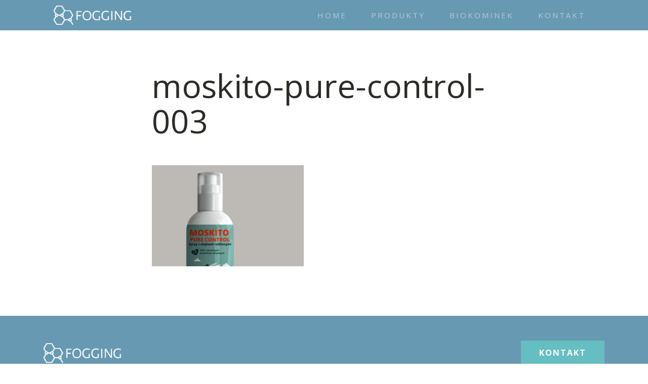

--- FILE ---
content_type: text/html; charset=UTF-8
request_url: https://fogging.pl/moskito-pure-control-003/
body_size: 6341
content:
<!DOCTYPE html>
<html dir="ltr" lang="pl-PL" prefix="og: https://ogp.me/ns#" >
<head>
<meta charset="UTF-8">
<meta name="viewport" content="width=device-width, initial-scale=1.0">
<!-- WP_HEAD() START -->
<title>moskito-pure-control-003 | fogging.pl</title>
<link rel="preload" as="style" href="https://fonts.googleapis.com/css?family=Open+Sans:100,200,300,400,500,600,700,800,900|Open+Sans:100,200,300,400,500,600,700,800,900" >
<link rel="stylesheet" href="https://fonts.googleapis.com/css?family=Open+Sans:100,200,300,400,500,600,700,800,900|Open+Sans:100,200,300,400,500,600,700,800,900">

		<!-- All in One SEO 4.5.3.1 - aioseo.com -->
		<meta name="robots" content="max-image-preview:large" />
		<link rel="canonical" href="https://fogging.pl/moskito-pure-control-003/" />
		<meta name="generator" content="All in One SEO (AIOSEO) 4.5.3.1" />
		<meta property="og:locale" content="pl_PL" />
		<meta property="og:site_name" content="fogging.pl | Producent i Konfekcjonowanie usługowe" />
		<meta property="og:type" content="article" />
		<meta property="og:title" content="moskito-pure-control-003 | fogging.pl" />
		<meta property="og:url" content="https://fogging.pl/moskito-pure-control-003/" />
		<meta property="article:published_time" content="2021-05-25T14:41:18+00:00" />
		<meta property="article:modified_time" content="2021-05-25T14:41:18+00:00" />
		<meta name="twitter:card" content="summary" />
		<meta name="twitter:title" content="moskito-pure-control-003 | fogging.pl" />
		<script type="application/ld+json" class="aioseo-schema">
			{"@context":"https:\/\/schema.org","@graph":[{"@type":"BreadcrumbList","@id":"https:\/\/fogging.pl\/moskito-pure-control-003\/#breadcrumblist","itemListElement":[{"@type":"ListItem","@id":"https:\/\/fogging.pl\/#listItem","position":1,"name":"Dom","item":"https:\/\/fogging.pl\/","nextItem":"https:\/\/fogging.pl\/moskito-pure-control-003\/#listItem"},{"@type":"ListItem","@id":"https:\/\/fogging.pl\/moskito-pure-control-003\/#listItem","position":2,"name":"moskito-pure-control-003","previousItem":"https:\/\/fogging.pl\/#listItem"}]},{"@type":"ItemPage","@id":"https:\/\/fogging.pl\/moskito-pure-control-003\/#itempage","url":"https:\/\/fogging.pl\/moskito-pure-control-003\/","name":"moskito-pure-control-003 | fogging.pl","inLanguage":"pl-PL","isPartOf":{"@id":"https:\/\/fogging.pl\/#website"},"breadcrumb":{"@id":"https:\/\/fogging.pl\/moskito-pure-control-003\/#breadcrumblist"},"author":{"@id":"https:\/\/fogging.pl\/author\/rafal\/#author"},"creator":{"@id":"https:\/\/fogging.pl\/author\/rafal\/#author"},"datePublished":"2021-05-25T16:41:18+02:00","dateModified":"2021-05-25T16:41:18+02:00"},{"@type":"Organization","@id":"https:\/\/fogging.pl\/#organization","name":"fogging.pl","url":"https:\/\/fogging.pl\/"},{"@type":"Person","@id":"https:\/\/fogging.pl\/author\/rafal\/#author","url":"https:\/\/fogging.pl\/author\/rafal\/","name":"Admin","image":{"@type":"ImageObject","@id":"https:\/\/fogging.pl\/moskito-pure-control-003\/#authorImage","url":"https:\/\/secure.gravatar.com\/avatar\/1a7e1e833c3d3969be8f636062a15576?s=96&d=mm&r=g","width":96,"height":96,"caption":"Admin"}},{"@type":"WebSite","@id":"https:\/\/fogging.pl\/#website","url":"https:\/\/fogging.pl\/","name":"fogging.pl","description":"Producent i Konfekcjonowanie us\u0142ugowe","inLanguage":"pl-PL","publisher":{"@id":"https:\/\/fogging.pl\/#organization"}}]}
		</script>
		<!-- All in One SEO -->


<!-- Google Tag Manager -->
<script>(function(w,d,s,l,i){w[l]=w[l]||[];w[l].push({'gtm.start':
new Date().getTime(),event:'gtm.js'});var f=d.getElementsByTagName(s)[0],
j=d.createElement(s),dl=l!='dataLayer'?'&l='+l:'';j.async=true;j.src=
'https://www.googletagmanager.com/gtm.js?id='+i+dl;f.parentNode.insertBefore(j,f);
})(window,document,'script','dataLayer','GTM-W2VBHMN');</script>
<!-- End Google Tag Manager -->

<link rel='stylesheet' id='wp-block-library-css' href='https://fogging.pl/wp-includes/css/dist/block-library/style.min.css?ver=6.4.7' type='text/css' media='all' />
<style id='classic-theme-styles-inline-css' type='text/css'>
/*! This file is auto-generated */
.wp-block-button__link{color:#fff;background-color:#32373c;border-radius:9999px;box-shadow:none;text-decoration:none;padding:calc(.667em + 2px) calc(1.333em + 2px);font-size:1.125em}.wp-block-file__button{background:#32373c;color:#fff;text-decoration:none}
</style>
<style id='global-styles-inline-css' type='text/css'>
body{--wp--preset--color--black: #000000;--wp--preset--color--cyan-bluish-gray: #abb8c3;--wp--preset--color--white: #ffffff;--wp--preset--color--pale-pink: #f78da7;--wp--preset--color--vivid-red: #cf2e2e;--wp--preset--color--luminous-vivid-orange: #ff6900;--wp--preset--color--luminous-vivid-amber: #fcb900;--wp--preset--color--light-green-cyan: #7bdcb5;--wp--preset--color--vivid-green-cyan: #00d084;--wp--preset--color--pale-cyan-blue: #8ed1fc;--wp--preset--color--vivid-cyan-blue: #0693e3;--wp--preset--color--vivid-purple: #9b51e0;--wp--preset--gradient--vivid-cyan-blue-to-vivid-purple: linear-gradient(135deg,rgba(6,147,227,1) 0%,rgb(155,81,224) 100%);--wp--preset--gradient--light-green-cyan-to-vivid-green-cyan: linear-gradient(135deg,rgb(122,220,180) 0%,rgb(0,208,130) 100%);--wp--preset--gradient--luminous-vivid-amber-to-luminous-vivid-orange: linear-gradient(135deg,rgba(252,185,0,1) 0%,rgba(255,105,0,1) 100%);--wp--preset--gradient--luminous-vivid-orange-to-vivid-red: linear-gradient(135deg,rgba(255,105,0,1) 0%,rgb(207,46,46) 100%);--wp--preset--gradient--very-light-gray-to-cyan-bluish-gray: linear-gradient(135deg,rgb(238,238,238) 0%,rgb(169,184,195) 100%);--wp--preset--gradient--cool-to-warm-spectrum: linear-gradient(135deg,rgb(74,234,220) 0%,rgb(151,120,209) 20%,rgb(207,42,186) 40%,rgb(238,44,130) 60%,rgb(251,105,98) 80%,rgb(254,248,76) 100%);--wp--preset--gradient--blush-light-purple: linear-gradient(135deg,rgb(255,206,236) 0%,rgb(152,150,240) 100%);--wp--preset--gradient--blush-bordeaux: linear-gradient(135deg,rgb(254,205,165) 0%,rgb(254,45,45) 50%,rgb(107,0,62) 100%);--wp--preset--gradient--luminous-dusk: linear-gradient(135deg,rgb(255,203,112) 0%,rgb(199,81,192) 50%,rgb(65,88,208) 100%);--wp--preset--gradient--pale-ocean: linear-gradient(135deg,rgb(255,245,203) 0%,rgb(182,227,212) 50%,rgb(51,167,181) 100%);--wp--preset--gradient--electric-grass: linear-gradient(135deg,rgb(202,248,128) 0%,rgb(113,206,126) 100%);--wp--preset--gradient--midnight: linear-gradient(135deg,rgb(2,3,129) 0%,rgb(40,116,252) 100%);--wp--preset--font-size--small: 13px;--wp--preset--font-size--medium: 20px;--wp--preset--font-size--large: 36px;--wp--preset--font-size--x-large: 42px;--wp--preset--spacing--20: 0.44rem;--wp--preset--spacing--30: 0.67rem;--wp--preset--spacing--40: 1rem;--wp--preset--spacing--50: 1.5rem;--wp--preset--spacing--60: 2.25rem;--wp--preset--spacing--70: 3.38rem;--wp--preset--spacing--80: 5.06rem;--wp--preset--shadow--natural: 6px 6px 9px rgba(0, 0, 0, 0.2);--wp--preset--shadow--deep: 12px 12px 50px rgba(0, 0, 0, 0.4);--wp--preset--shadow--sharp: 6px 6px 0px rgba(0, 0, 0, 0.2);--wp--preset--shadow--outlined: 6px 6px 0px -3px rgba(255, 255, 255, 1), 6px 6px rgba(0, 0, 0, 1);--wp--preset--shadow--crisp: 6px 6px 0px rgba(0, 0, 0, 1);}:where(.is-layout-flex){gap: 0.5em;}:where(.is-layout-grid){gap: 0.5em;}body .is-layout-flow > .alignleft{float: left;margin-inline-start: 0;margin-inline-end: 2em;}body .is-layout-flow > .alignright{float: right;margin-inline-start: 2em;margin-inline-end: 0;}body .is-layout-flow > .aligncenter{margin-left: auto !important;margin-right: auto !important;}body .is-layout-constrained > .alignleft{float: left;margin-inline-start: 0;margin-inline-end: 2em;}body .is-layout-constrained > .alignright{float: right;margin-inline-start: 2em;margin-inline-end: 0;}body .is-layout-constrained > .aligncenter{margin-left: auto !important;margin-right: auto !important;}body .is-layout-constrained > :where(:not(.alignleft):not(.alignright):not(.alignfull)){max-width: var(--wp--style--global--content-size);margin-left: auto !important;margin-right: auto !important;}body .is-layout-constrained > .alignwide{max-width: var(--wp--style--global--wide-size);}body .is-layout-flex{display: flex;}body .is-layout-flex{flex-wrap: wrap;align-items: center;}body .is-layout-flex > *{margin: 0;}body .is-layout-grid{display: grid;}body .is-layout-grid > *{margin: 0;}:where(.wp-block-columns.is-layout-flex){gap: 2em;}:where(.wp-block-columns.is-layout-grid){gap: 2em;}:where(.wp-block-post-template.is-layout-flex){gap: 1.25em;}:where(.wp-block-post-template.is-layout-grid){gap: 1.25em;}.has-black-color{color: var(--wp--preset--color--black) !important;}.has-cyan-bluish-gray-color{color: var(--wp--preset--color--cyan-bluish-gray) !important;}.has-white-color{color: var(--wp--preset--color--white) !important;}.has-pale-pink-color{color: var(--wp--preset--color--pale-pink) !important;}.has-vivid-red-color{color: var(--wp--preset--color--vivid-red) !important;}.has-luminous-vivid-orange-color{color: var(--wp--preset--color--luminous-vivid-orange) !important;}.has-luminous-vivid-amber-color{color: var(--wp--preset--color--luminous-vivid-amber) !important;}.has-light-green-cyan-color{color: var(--wp--preset--color--light-green-cyan) !important;}.has-vivid-green-cyan-color{color: var(--wp--preset--color--vivid-green-cyan) !important;}.has-pale-cyan-blue-color{color: var(--wp--preset--color--pale-cyan-blue) !important;}.has-vivid-cyan-blue-color{color: var(--wp--preset--color--vivid-cyan-blue) !important;}.has-vivid-purple-color{color: var(--wp--preset--color--vivid-purple) !important;}.has-black-background-color{background-color: var(--wp--preset--color--black) !important;}.has-cyan-bluish-gray-background-color{background-color: var(--wp--preset--color--cyan-bluish-gray) !important;}.has-white-background-color{background-color: var(--wp--preset--color--white) !important;}.has-pale-pink-background-color{background-color: var(--wp--preset--color--pale-pink) !important;}.has-vivid-red-background-color{background-color: var(--wp--preset--color--vivid-red) !important;}.has-luminous-vivid-orange-background-color{background-color: var(--wp--preset--color--luminous-vivid-orange) !important;}.has-luminous-vivid-amber-background-color{background-color: var(--wp--preset--color--luminous-vivid-amber) !important;}.has-light-green-cyan-background-color{background-color: var(--wp--preset--color--light-green-cyan) !important;}.has-vivid-green-cyan-background-color{background-color: var(--wp--preset--color--vivid-green-cyan) !important;}.has-pale-cyan-blue-background-color{background-color: var(--wp--preset--color--pale-cyan-blue) !important;}.has-vivid-cyan-blue-background-color{background-color: var(--wp--preset--color--vivid-cyan-blue) !important;}.has-vivid-purple-background-color{background-color: var(--wp--preset--color--vivid-purple) !important;}.has-black-border-color{border-color: var(--wp--preset--color--black) !important;}.has-cyan-bluish-gray-border-color{border-color: var(--wp--preset--color--cyan-bluish-gray) !important;}.has-white-border-color{border-color: var(--wp--preset--color--white) !important;}.has-pale-pink-border-color{border-color: var(--wp--preset--color--pale-pink) !important;}.has-vivid-red-border-color{border-color: var(--wp--preset--color--vivid-red) !important;}.has-luminous-vivid-orange-border-color{border-color: var(--wp--preset--color--luminous-vivid-orange) !important;}.has-luminous-vivid-amber-border-color{border-color: var(--wp--preset--color--luminous-vivid-amber) !important;}.has-light-green-cyan-border-color{border-color: var(--wp--preset--color--light-green-cyan) !important;}.has-vivid-green-cyan-border-color{border-color: var(--wp--preset--color--vivid-green-cyan) !important;}.has-pale-cyan-blue-border-color{border-color: var(--wp--preset--color--pale-cyan-blue) !important;}.has-vivid-cyan-blue-border-color{border-color: var(--wp--preset--color--vivid-cyan-blue) !important;}.has-vivid-purple-border-color{border-color: var(--wp--preset--color--vivid-purple) !important;}.has-vivid-cyan-blue-to-vivid-purple-gradient-background{background: var(--wp--preset--gradient--vivid-cyan-blue-to-vivid-purple) !important;}.has-light-green-cyan-to-vivid-green-cyan-gradient-background{background: var(--wp--preset--gradient--light-green-cyan-to-vivid-green-cyan) !important;}.has-luminous-vivid-amber-to-luminous-vivid-orange-gradient-background{background: var(--wp--preset--gradient--luminous-vivid-amber-to-luminous-vivid-orange) !important;}.has-luminous-vivid-orange-to-vivid-red-gradient-background{background: var(--wp--preset--gradient--luminous-vivid-orange-to-vivid-red) !important;}.has-very-light-gray-to-cyan-bluish-gray-gradient-background{background: var(--wp--preset--gradient--very-light-gray-to-cyan-bluish-gray) !important;}.has-cool-to-warm-spectrum-gradient-background{background: var(--wp--preset--gradient--cool-to-warm-spectrum) !important;}.has-blush-light-purple-gradient-background{background: var(--wp--preset--gradient--blush-light-purple) !important;}.has-blush-bordeaux-gradient-background{background: var(--wp--preset--gradient--blush-bordeaux) !important;}.has-luminous-dusk-gradient-background{background: var(--wp--preset--gradient--luminous-dusk) !important;}.has-pale-ocean-gradient-background{background: var(--wp--preset--gradient--pale-ocean) !important;}.has-electric-grass-gradient-background{background: var(--wp--preset--gradient--electric-grass) !important;}.has-midnight-gradient-background{background: var(--wp--preset--gradient--midnight) !important;}.has-small-font-size{font-size: var(--wp--preset--font-size--small) !important;}.has-medium-font-size{font-size: var(--wp--preset--font-size--medium) !important;}.has-large-font-size{font-size: var(--wp--preset--font-size--large) !important;}.has-x-large-font-size{font-size: var(--wp--preset--font-size--x-large) !important;}
.wp-block-navigation a:where(:not(.wp-element-button)){color: inherit;}
:where(.wp-block-post-template.is-layout-flex){gap: 1.25em;}:where(.wp-block-post-template.is-layout-grid){gap: 1.25em;}
:where(.wp-block-columns.is-layout-flex){gap: 2em;}:where(.wp-block-columns.is-layout-grid){gap: 2em;}
.wp-block-pullquote{font-size: 1.5em;line-height: 1.6;}
</style>
<link rel='stylesheet' id='oxygen-css' href='https://fogging.pl/wp-content/plugins/oxygen/component-framework/oxygen.css?ver=4.8' type='text/css' media='all' />
<script type="text/javascript" src="https://fogging.pl/wp-includes/js/jquery/jquery.min.js?ver=3.7.1" id="jquery-core-js"></script>
<link rel="https://api.w.org/" href="https://fogging.pl/wp-json/" /><link rel="alternate" type="application/json" href="https://fogging.pl/wp-json/wp/v2/media/193" /><link rel="EditURI" type="application/rsd+xml" title="RSD" href="https://fogging.pl/xmlrpc.php?rsd" />
<meta name="generator" content="WordPress 6.4.7" />
<link rel='shortlink' href='https://fogging.pl/?p=193' />
<link rel="alternate" type="application/json+oembed" href="https://fogging.pl/wp-json/oembed/1.0/embed?url=https%3A%2F%2Ffogging.pl%2Fmoskito-pure-control-003%2F" />
<link rel="alternate" type="text/xml+oembed" href="https://fogging.pl/wp-json/oembed/1.0/embed?url=https%3A%2F%2Ffogging.pl%2Fmoskito-pure-control-003%2F&#038;format=xml" />
<link rel="icon" href="https://fogging.pl/wp-content/uploads/2021/08/cropped-fav-fogging-32x32.jpg" sizes="32x32" />
<link rel="icon" href="https://fogging.pl/wp-content/uploads/2021/08/cropped-fav-fogging-192x192.jpg" sizes="192x192" />
<link rel="apple-touch-icon" href="https://fogging.pl/wp-content/uploads/2021/08/cropped-fav-fogging-180x180.jpg" />
<meta name="msapplication-TileImage" content="https://fogging.pl/wp-content/uploads/2021/08/cropped-fav-fogging-270x270.jpg" />
<link rel='stylesheet' id='oxygen-cache-13-css' href='//fogging.pl/wp-content/uploads/oxygen/css/13.css?cache=1670533572&#038;ver=6.4.7' type='text/css' media='all' />
<link rel='stylesheet' id='oxygen-cache-9-css' href='//fogging.pl/wp-content/uploads/oxygen/css/9.css?cache=1670533570&#038;ver=6.4.7' type='text/css' media='all' />
<link rel='stylesheet' id='oxygen-universal-styles-css' href='//fogging.pl/wp-content/uploads/oxygen/css/universal.css?cache=1732528793&#038;ver=6.4.7' type='text/css' media='all' />
<noscript><style id="rocket-lazyload-nojs-css">.rll-youtube-player, [data-lazy-src]{display:none !important;}</style></noscript><!-- END OF WP_HEAD() -->
</head>
<body class="attachment attachment-template-default single single-attachment postid-193 attachmentid-193 attachment-jpeg  wp-embed-responsive oxygen-body" >




	
<!-- Google Tag Manager (noscript) -->
<noscript><iframe src="https://www.googletagmanager.com/ns.html?id=GTM-W2VBHMN"
height="0" width="0" style="display:none;visibility:hidden"></iframe></noscript>
<!-- End Google Tag Manager (noscript) -->

					<header id="_header-62-13" class="oxy-header-wrapper oxy-overlay-header oxy-header" ><div id="_header_row-63-13" class="oxy-header-row" ><div class="oxy-header-container"><div id="_header_left-64-13" class="oxy-header-left" ><div id="div_block-70-13" class="ct-div-block" ><img  id="image-71-13" alt="" src="data:image/svg+xml,%3Csvg%20xmlns='http://www.w3.org/2000/svg'%20viewBox='0%200%200%200'%3E%3C/svg%3E" class="ct-image" data-lazy-src="https://fogging.pl/wp-content/uploads/2020/11/logo-fogging-bialy-400x105-a.png"/><noscript><img  id="image-71-13" alt="" src="https://fogging.pl/wp-content/uploads/2020/11/logo-fogging-bialy-400x105-a.png" class="ct-image"/></noscript></div></div><div id="_header_center-67-13" class="oxy-header-center" ></div><div id="_header_right-68-13" class="oxy-header-right" ><nav id="_nav_menu-69-13" class="oxy-nav-menu oxy-nav-menu-dropdowns oxy-nav-menu-dropdown-arrow" ><div class='oxy-menu-toggle'><div class='oxy-nav-menu-hamburger-wrap'><div class='oxy-nav-menu-hamburger'><div class='oxy-nav-menu-hamburger-line'></div><div class='oxy-nav-menu-hamburger-line'></div><div class='oxy-nav-menu-hamburger-line'></div></div></div></div><div class="menu-menu-container"><ul id="menu-menu" class="oxy-nav-menu-list"><li id="menu-item-82" class="menu-item menu-item-type-custom menu-item-object-custom menu-item-home menu-item-82"><a href="http://fogging.pl">Home</a></li>
<li id="menu-item-138" class="menu-item menu-item-type-post_type menu-item-object-page menu-item-138"><a href="https://fogging.pl/produkty/">Produkty</a></li>
<li id="menu-item-148" class="menu-item menu-item-type-post_type menu-item-object-page menu-item-148"><a href="https://fogging.pl/biokominek/">Biokominek</a></li>
<li id="menu-item-52" class="menu-item menu-item-type-post_type menu-item-object-page menu-item-52"><a href="https://fogging.pl/kontakt/">Kontakt</a></li>
</ul></div></nav></div></div></div></header>
		<section id="section-6-305" class=" ct-section " ><div class="ct-section-inner-wrap"><h1 id="headline-15-305" class="ct-headline atomic-primary-heading"><span id="span-17-305" class="ct-span" >moskito-pure-control-003</span></h1><div id="text_block-10-305" class="ct-text-block atomic-other-single-content" ><span id="span-11-305" class="ct-span oxy-stock-content-styles" ><p class="attachment"><a href='https://fogging.pl/wp-content/uploads/2021/05/moskito-pure-control-003.jpg'><img loading="lazy" decoding="async" width="300" height="200" src="data:image/svg+xml,%3Csvg%20xmlns='http://www.w3.org/2000/svg'%20viewBox='0%200%20300%20200'%3E%3C/svg%3E" class="attachment-medium size-medium" alt="" data-lazy-srcset="https://fogging.pl/wp-content/uploads/2021/05/moskito-pure-control-003-300x200.jpg 300w, https://fogging.pl/wp-content/uploads/2021/05/moskito-pure-control-003-768x512.jpg 768w, https://fogging.pl/wp-content/uploads/2021/05/moskito-pure-control-003.jpg 819w" data-lazy-sizes="(max-width: 300px) 100vw, 300px" data-lazy-src="https://fogging.pl/wp-content/uploads/2021/05/moskito-pure-control-003-300x200.jpg" /><noscript><img loading="lazy" decoding="async" width="300" height="200" src="https://fogging.pl/wp-content/uploads/2021/05/moskito-pure-control-003-300x200.jpg" class="attachment-medium size-medium" alt="" srcset="https://fogging.pl/wp-content/uploads/2021/05/moskito-pure-control-003-300x200.jpg 300w, https://fogging.pl/wp-content/uploads/2021/05/moskito-pure-control-003-768x512.jpg 768w, https://fogging.pl/wp-content/uploads/2021/05/moskito-pure-control-003.jpg 819w" sizes="(max-width: 300px) 100vw, 300px" /></noscript></a></p>
</span></div><div id="code_block-5-305" class="ct-code-block" ><!-- --></div></div></section><section id="section-20-225" class=" ct-section" ><div class="ct-section-inner-wrap"><div id="div_block-72-13" class="ct-div-block" ><img  id="image-73-13" alt="" src="data:image/svg+xml,%3Csvg%20xmlns='http://www.w3.org/2000/svg'%20viewBox='0%200%200%200'%3E%3C/svg%3E" class="ct-image" data-lazy-src="https://fogging.pl/wp-content/uploads/2020/11/logo-fogging-bialy-400x105-a.png"/><noscript><img  id="image-73-13" alt="" src="https://fogging.pl/wp-content/uploads/2020/11/logo-fogging-bialy-400x105-a.png" class="ct-image"/></noscript><a id="link_text-25-225" class="ct-link-text atomic-medium-button" href="https://fogging.pl/kontakt/" target="_self"  >KONTAKT</a></div><div id="div_block-52-225" class="ct-div-block" ><div id="div_block-55-225" class="ct-div-block" ><a id="link_text-56-225" class="ct-link-text atomic-footer-7-small-link" href="https://fogging.pl/polityka-prywatnosci/" target="_self"  >Używamy plików cookie według naszej Polityki Prywatności</a></div></div></div></section>	<!-- WP_FOOTER -->

		<script type="text/javascript">
			jQuery(document).ready(function() {
				jQuery('body').on('click', '.oxy-menu-toggle', function() {
					jQuery(this).parent('.oxy-nav-menu').toggleClass('oxy-nav-menu-open');
					jQuery('body').toggleClass('oxy-nav-menu-prevent-overflow');
					jQuery('html').toggleClass('oxy-nav-menu-prevent-overflow');
				});
				var selector = '.oxy-nav-menu-open .menu-item a[href*="#"]';
				jQuery('body').on('click', selector, function(){
					jQuery('.oxy-nav-menu-open').removeClass('oxy-nav-menu-open');
					jQuery('body').removeClass('oxy-nav-menu-prevent-overflow');
					jQuery('html').removeClass('oxy-nav-menu-prevent-overflow');
					jQuery(this).click();
				});
			});
		</script>

	<script type="text/javascript" id="ct-footer-js"></script><style type="text/css" id="ct_code_block_css_5">.atomic-other-single-content h1,
.atomic-other-single-content h2,
.atomic-other-single-content h3,
.atomic-other-single-content h4,
.atomic-other-single-content h5,
.atomic-other-single-content h6 {
  line-height: 1.1em;
  font-weight: 400;
  margin-top: 18px;
  margin-bottom: 12px;
  color: #2b2c28;
}

.atomic-other-single-content img {
  max-width: 100%;
  height: auto;
}

.atomic-other-single-content blockquote {
  color: #2b2c28;
  font-style: italic;
  border-left: 2px solid #65bec2;
  padding-left: 24px;
  line-height: 1.6;
  margin-left: 32px;
}

.atomic-other-single-content span ol li {
  counter-increment: list;
  list-style-type: none;
  line-height: 1.6;
  position: relative;
  margin-left: 12px;
  margin-bottom: 12px;
}

/* Output the numbers using the counter() function, but use a custom color, and position the numbers how we want */
.atomic-other-single-content span ol li:before {
  color: #65bec2;
  content: counter(list) ".";
  left: -2em;
  font-weight: bold;
  position: absolute;
  text-align: right;
  width: 1.5em;
}

.atomic-other-single-content span ul li {
  counter-increment: list;
  list-style-type: none;
  line-height: 1.6;
  position: relative;
  margin-left: 12px;
  margin-bottom: 12px;
}

/* Output the numbers using the counter() function, but use a custom color, and position the numbers how we want */
.atomic-other-single-content span ul li:before {
  color: #65bec2;
  content:"•";
  left: -2.3em;
  position: absolute;
  text-align: right;
  width: 1.5em;
  font-weight: 900;
}</style>
<script>window.lazyLoadOptions = {
                elements_selector: "img[data-lazy-src],.rocket-lazyload",
                data_src: "lazy-src",
                data_srcset: "lazy-srcset",
                data_sizes: "lazy-sizes",
                class_loading: "lazyloading",
                class_loaded: "lazyloaded",
                threshold: 300,
                callback_loaded: function(element) {
                    if ( element.tagName === "IFRAME" && element.dataset.rocketLazyload == "fitvidscompatible" ) {
                        if (element.classList.contains("lazyloaded") ) {
                            if (typeof window.jQuery != "undefined") {
                                if (jQuery.fn.fitVids) {
                                    jQuery(element).parent().fitVids();
                                }
                            }
                        }
                    }
                }};
        window.addEventListener('LazyLoad::Initialized', function (e) {
            var lazyLoadInstance = e.detail.instance;

            if (window.MutationObserver) {
                var observer = new MutationObserver(function(mutations) {
                    var image_count = 0;
                    var iframe_count = 0;
                    var rocketlazy_count = 0;

                    mutations.forEach(function(mutation) {
                        for (i = 0; i < mutation.addedNodes.length; i++) {
                            if (typeof mutation.addedNodes[i].getElementsByTagName !== 'function') {
                                return;
                            }

                           if (typeof mutation.addedNodes[i].getElementsByClassName !== 'function') {
                                return;
                            }

                            images = mutation.addedNodes[i].getElementsByTagName('img');
                            is_image = mutation.addedNodes[i].tagName == "IMG";
                            iframes = mutation.addedNodes[i].getElementsByTagName('iframe');
                            is_iframe = mutation.addedNodes[i].tagName == "IFRAME";
                            rocket_lazy = mutation.addedNodes[i].getElementsByClassName('rocket-lazyload');

                            image_count += images.length;
			                iframe_count += iframes.length;
			                rocketlazy_count += rocket_lazy.length;

                            if(is_image){
                                image_count += 1;
                            }

                            if(is_iframe){
                                iframe_count += 1;
                            }
                        }
                    } );

                    if(image_count > 0 || iframe_count > 0 || rocketlazy_count > 0){
                        lazyLoadInstance.update();
                    }
                } );

                var b      = document.getElementsByTagName("body")[0];
                var config = { childList: true, subtree: true };

                observer.observe(b, config);
            }
        }, false);</script><script data-no-minify="1" async src="https://fogging.pl/wp-content/plugins/rocket-lazy-load/assets/js/16.1/lazyload.min.js"></script><!-- /WP_FOOTER --> 
</body>
</html>

<!--
Performance optimized by W3 Total Cache. Learn more: https://www.boldgrid.com/w3-total-cache/

Object Caching 54/79 objects using Disk
Page Caching using Disk: Enhanced 
Database Caching using Disk

Served from: fogging.pl @ 2026-01-19 22:39:23 by W3 Total Cache
-->

--- FILE ---
content_type: text/css
request_url: https://fogging.pl/wp-content/uploads/oxygen/css/13.css?cache=1670533572&ver=6.4.7
body_size: 926
content:
#section-20-225 > .ct-section-inner-wrap{padding-top:43px;padding-right:0;padding-bottom:0;padding-left:0;display:flex;flex-direction:column}#section-20-225{background-color:#6799b2;-webkit-font-smoothing:antialiased;-moz-osx-font-smoothing:grayscale;text-align:left}@media (max-width:767px){#section-20-225 > .ct-section-inner-wrap{padding-top:20px}}#div_block-72-13{display:flex;align-items:center;flex-direction:row;width:100%;justify-content:space-between;text-align:justify}#div_block-52-225{width:100.00%;flex-direction:row;display:flex;align-items:center;padding-left:20px;padding-right:20px;padding-top:18px;padding-bottom:18px;border-top-color:rgba(255,255,255,0.1);border-top-width:1px;border-top-style:solid;margin-top:21px}#div_block-55-225{margin-left:auto;flex-direction:row;display:flex;align-items:center;justify-content:center;text-align:center}@media (max-width:767px){#div_block-52-225{flex-direction:column;display:flex;align-items:center;text-align:center;justify-content:center}}@media (max-width:767px){#div_block-55-225{margin-left:-18px}}@media (max-width:479px){#div_block-55-225{flex-direction:column;display:flex}}#link_text-25-225{margin-top:6px;margin-bottom:6px;margin-left:6px;margin-right:6px}#image-71-13{width:155px;margin-top:5px;margin-left:5px;margin-right:5px;margin-bottom:5px}#image-73-13{width:155px;margin-top:5px;margin-left:5px;margin-right:5px;margin-bottom:5px}#_nav_menu-69-13 .oxy-nav-menu-hamburger-line{background-color:rgba(255,255,255,0.5)}@media (max-width:991px){#_nav_menu-69-13 .oxy-nav-menu-list{display:none}#_nav_menu-69-13 .oxy-menu-toggle{display:initial}#_nav_menu-69-13.oxy-nav-menu.oxy-nav-menu-open .oxy-nav-menu-list{display:initial}}#_nav_menu-69-13.oxy-nav-menu.oxy-nav-menu-open{background-color:#566d8f;margin-top:0 !important;margin-right:0 !important;margin-left:0 !important;margin-bottom:0 !important}#_nav_menu-69-13.oxy-nav-menu.oxy-nav-menu-open .menu-item a{color:#dddddd;padding-top:12px;padding-bottom:12px;padding-left:24px;padding-right:24px}#_nav_menu-69-13.oxy-nav-menu.oxy-nav-menu-open .menu-item a:hover{color:#ffffff}#_nav_menu-69-13 .oxy-nav-menu-hamburger-wrap{width:24px;height:24px}#_nav_menu-69-13 .oxy-nav-menu-hamburger{width:24px;height:19px}#_nav_menu-69-13 .oxy-nav-menu-hamburger-line{height:3px;background-color:#dddddd}#_nav_menu-69-13 .oxy-nav-menu-hamburger-wrap:hover .oxy-nav-menu-hamburger-line{background-color:#ffffff}#_nav_menu-69-13.oxy-nav-menu-open .oxy-nav-menu-hamburger .oxy-nav-menu-hamburger-line:first-child{top:8px}#_nav_menu-69-13.oxy-nav-menu-open .oxy-nav-menu-hamburger .oxy-nav-menu-hamburger-line:last-child{top:-8px}#_nav_menu-69-13{font-family:'Open Sans'}#_nav_menu-69-13 .menu-item a{color:rgba(255,255,255,0.5);text-transform:uppercase;text-align:center;font-size:15px;font-weight:400;letter-spacing:.2em;padding-left:24px;padding-right:24px;padding-bottom:18px;padding-top:18px;-webkit-font-smoothing:antialiased;-moz-osx-font-smoothing:grayscale}#_nav_menu-69-13 .current-menu-item a{color:#ffffff;padding-top:16px;border-top-width:2px}#_nav_menu-69-13.oxy-nav-menu:not(.oxy-nav-menu-open) .sub-menu{background-color:#566d8f}#_nav_menu-69-13.oxy-nav-menu:not(.oxy-nav-menu-open) .sub-menu .menu-item a{border:0;padding-top:18px;padding-bottom:18px;padding-top:12px;padding-bottom:12px}#_nav_menu-69-13.oxy-nav-menu:not(.oxy-nav-menu-open) .oxy-nav-menu-list .sub-menu .menu-item a:hover{padding-top:12px;padding-bottom:12px}#_nav_menu-69-13 .menu-item:focus-within a,#_nav_menu-69-13 .menu-item:hover a{color:#ffffff;background-color:rgba(255,255,255,0.1);padding-top:16px;border-top-width:2px}#_nav_menu-69-13.oxy-nav-menu:not(.oxy-nav-menu-open) .sub-menu .menu-item a:hover{border:0;padding-top:18px;padding-bottom:18px;background-color:#65bec2}#_header-62-13 .oxy-nav-menu-open,#_header-62-13 .oxy-nav-menu:not(.oxy-nav-menu-open) .sub-menu{background-color:#6799b2}#_header-62-13{border-bottom-style:none;border-bottom-width:1px;border-bottom-color:#6799b2;padding-top:0px;padding-bottom:0px;border-top-style:none;border-right-style:none;border-left-style:none;background-color:#6799b2}@media (max-width:991px){#_header-62-13{padding-top:16px;padding-bottom:16px}}.oxy-header.oxy-sticky-header-active > #_header_row-63-13.oxygen-show-in-sticky-only{display:block}#_header_row-63-13{border-top-style:none;border-right-style:none;border-bottom-style:none;border-left-style:none}